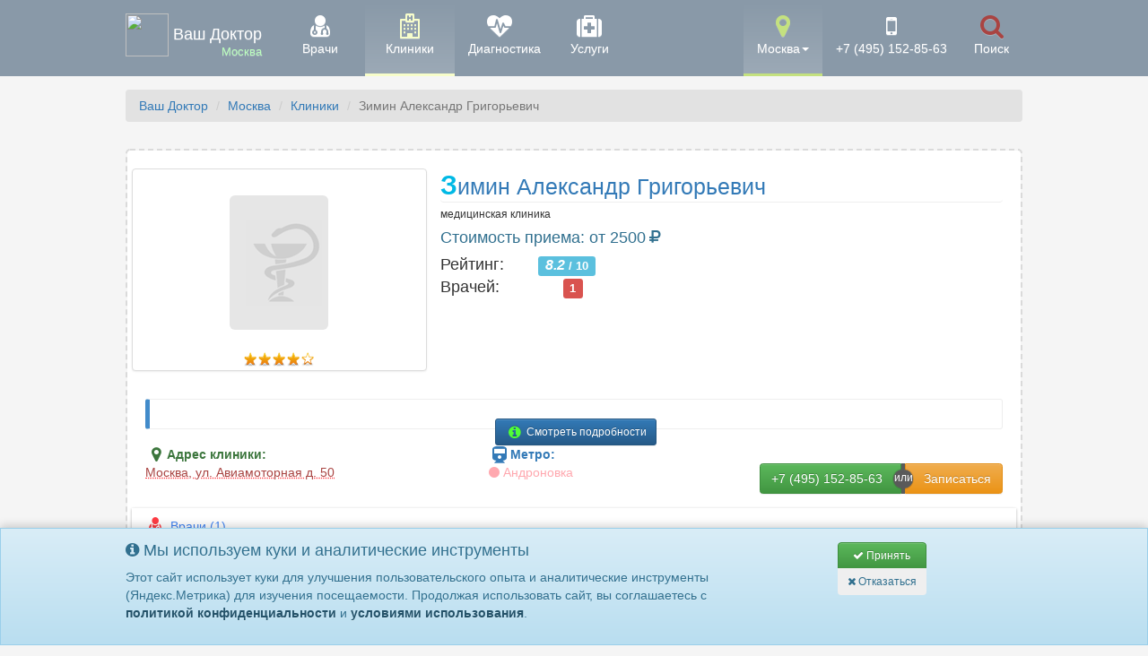

--- FILE ---
content_type: text/html; charset=cp1251
request_url: https://v-doc.ru/msk/clinic/zimin_aleksandr_grigorevich
body_size: 13065
content:
<!DOCTYPE html>
<html lang="ru">
<head>
    <meta name="viewport" content="width=device-width,initial-scale=1.0">
    <meta charset="windows-1251">
    <meta name="yandex-verification" content="63ea3a51ac1d0e00" />
        <title>Зимин Александр Григорьевич. Стоимость:  от 2500 / Москва / Ваш Доктор</title>

    <link rel="canonical" href="https://v-doc.ru/msk/clinic/zimin_aleksandr_grigorevich" />
    <link rel="shortcut icon" href="https://v-doc.ru/favicon.ico" type="image/x-icon">

    <meta name="google-site-verification" content="G8u00wJhCemXxVVbvW1MXEzY_AINF4rgXI4s-lsv7o8" />

    <link rel="stylesheet" href="https://v-doc.ru/img/bootstrap-3.3.7-dist/css/bootstrap.min.css">
    <link rel="stylesheet" href="https://v-doc.ru/img/bootstrap-3.3.7-dist/css/bootstrap-theme.min.css">
    <link href="https://v-doc.ru/img/font-awesome-4.7.0/css/font-awesome.min.css" rel="stylesheet">
    <link href="https://v-doc.ru/img/jquery-ui-1.12.1/jquery-ui.min.css" rel="stylesheet">
    <link rel="stylesheet" href="https://v-doc.ru/ddp_css.css">

    <script src="https://v-doc.ru/img/jquery-3.2.0.min.js"></script>
    <script defer src="https://v-doc.ru/img/jquery-ui-1.12.1/jquery-ui.min.js"></script>
    <script defer src="https://v-doc.ru/img/jquery.lazyload.js"></script>
    <script defer src="https://v-doc.ru/img/jquery.jscroll.min.js"></script>
    <script defer src="https://v-doc.ru/img/bootstrap-3.3.7-dist/js/bootstrap.min.js"></script>

    <script src="https://api-maps.yandex.ru/2.1/?lang=ru_RU" type="text/javascript"></script>
    <script defer src="https://v-doc.ru/img/jquery.imagemapster.min.js"  type="text/javascript"></script>

    <script>
        $( document ).ready(function() {
            var self, $self, self2, $self2, dialog, dialog_close, form,
                userOKadd = false,
                name = $( "#name" ),
                phone = $( "#phone" ),
                allFields = $( [] ).add( name ).add( phone ),
                tips = $( ".validateTips" ),
                reload_button = "<input type='button' value='отменить выбор' class='button_reload btn btn-danger'>";

            function updateTips( t ) {
                tips
                    .text( t )
                    .addClass( "ui-state-highlight" );
                setTimeout(function() {
                    tips.removeClass( "ui-state-highlight", 1500 );
                }, 500 );
            }

            function checkLength( o, n, min, max ) {
                if ( o.val().length > max || o.val().length < min ) {
                    o.addClass( "ui-state-error" );
                    updateTips( "Длина " + n + " должна быть от " +
                        min + " до " + max + "." );
                    return false;
                } else {
                    return true;
                }
            }

            function checkRegexp( o, regexp, n ) {
                if ( !( regexp.test( o.val() ) ) ) {
                    o.addClass( "ui-state-error" );
                    updateTips( n );
                    return false;
                } else {
                    return true;
                }
            }

            function addUser() {
                var valid = true;
                allFields.removeClass( "ui-state-error" );

                valid = valid && checkLength( name, "имени", 3, 32 );
                valid = valid && checkRegexp( name, /([а-яa-z\s])+$/i, "Имя должно содержать тольо русские буквы" );
                valid = valid && checkLength( phone, "телефона", 8, 20 );
                valid = valid && checkRegexp( phone, /^([0-9\+\(\)\-\s])+$/i, "Номер должен содержать тольо цифры" );

                if ( valid ) {
                    yaCounter46671393.reachGoal('valid_add');
                    var ajax_url = 'https://v-doc.ru/ajax-request/?request=gogo&city=1&clinic='+$self.attr("data-clinic")+'&doc='+$self.attr("data-doctor")+'&name='+encodeURIComponent(name.val())+'&phone='+encodeURIComponent(phone.val());
                    $("#dialog-form").load(ajax_url);
                    userOKadd = true;
                    dialog.dialog('option', 'buttons', {
                        'Закрыть': function() {
                            dialog.dialog( "close" );
                            dialog_close.dialog( "close" );
                            $( "#dialog-form" ).append(reload_button);
                            reload_button = "";
                        }
                    });
                }
                else {
                    yaCounter46671393.reachGoal('valid_error');
                }
                return valid;
            }


            dialog_close = $("#dialog-form-confirm-close").dialog({
                autoOpen: false,
                modal: true,
                height: 'auto',
                width: $(window).width() > 600 ? 480 : 'auto', //sets the initial size of the dialog box
                fluid: true,
                resizable: false,
                minHeight : 480,
                minWidth : 420,
                buttons: [
                    {
                        text: "Прервать запись",
                        "class": 'btn btn-default',
                        click: function() {
                            yaCounter46671393.reachGoal('close-close-btn');
                            dialog_close.dialog( "close" );
                        }
                    },
                    {
                        text: "Продолжить",
                        "class": 'btn btn-warning',
                        click: function () {
                            yaCounter46671393.reachGoal('return-from-close');
                            dialog.dialog( "open" );
                        }
                    }
                ],
                close: function() {
                    yaCounter46671393.reachGoal('close-close');
                },
                open: function() {

                },
            }).on('keydown', function(evt) {
                if (evt.keyCode === $.ui.keyCode.ESCAPE) {
                    yaCounter46671393.reachGoal('close-close-esc');
                    dialog_close.dialog('close');
                }
                evt.stopPropagation();
            });

            dialog = $( "#dialog-form" ).dialog({
                autoOpen: false,
                modal: true,
                height: 'auto',
                width: $(window).width() > 600 ? 600 : 'auto', //sets the initial size of the dialog box
                fluid: true,
                resizable: false,
                minHeight : 610,
                minWidth : 420,
                buttons: [
                    {
                        text: "Не сейчас",
                        "class": 'btn btn-danger',
                        click: function() {
                            yaCounter46671393.reachGoal('close-btn');
                            dialog.dialog( "close" );
                        }
                    },
                    {
                        text: "Записаться",
                        "class": 'btn btn-success',
                        "id": 'addUserButton',
                        click: addUser
                    }
                ],
                close: function() {
                    if (!userOKadd) {
                        dialog_close.dialog( "open" );
                    }
                    allFields.removeClass( "ui-state-error" );
                    yaCounter46671393.reachGoal('close');
                },
                open: function() {
                    dialog_close.dialog('close');
                },
            }).on('keydown', function(evt) {
                if (evt.keyCode === $.ui.keyCode.ESCAPE) {
                    yaCounter46671393.reachGoal('close-esc');
                    dialog.dialog('close');
                }
                evt.stopPropagation();
            });

            $(document.body).on('click', '.ui-widget-overlay' ,function(){
                yaCounter46671393.reachGoal('close-bodyout');
                dialog_close.dialog('close');
                dialog.dialog('close');

            });

            form = dialog.find( "form" ).on( "submit", function( event ) {
                event.preventDefault();
                addUser();
            });

            $( "#create-user" ).button().on( "click", function() {
                dialog.dialog( "open" );
            });

            $(document.body).on('click', '.button_request' ,function(){
                self = this;
                $self = $(self);
                var ajax_url = 'https://v-doc.ru/ajax-request/?clinic='+$self.attr("data-clinic")+'&doc='+$self.attr("data-doctor")+'&city=1';
                $("#ajax_request").load(ajax_url);
                yaCounter46671393.reachGoal('button_request');
                dialog.dialog( "open" );
            });

            $(document.body).on('click', '.call_me' ,function(){
                self = this;
                $self = $(self);
                var ajax_url = 'https://v-doc.ru/ajax-request/?clinic='+$self.attr("data-clinic")+'&city=1';
                $("#ajax_request").load(ajax_url);
                yaCounter46671393.reachGoal('call_me');
                dialog.dialog( "open" );
            });

            $(document.body).on('click', '.button_reload' ,function(){
                yaCounter46671393.reachGoal('button_reload');
                location.reload();
            });

            $(document.body).on('click', '.button_confirm' ,function(){
                self2 = this;
                $self2 = $(self2);
                var ajax_url = 'https://v-doc.ru/ajax-request/?request=confirm&city=1&clinic='+$self2.attr("data-clinic")+'&doc='+$self2.attr("data-doc")+'&name='+encodeURIComponent($self2.attr("data-name"))+'&phone='+encodeURIComponent($self2.attr("data-phone"));
                $("#dialog-form").load(ajax_url);
                yaCounter46671393.reachGoal('button_confirm');
                //dialog.dialog( "open" );
            });


            $(document.body).on('click', '.all_ch_block h3' ,function(){
                $($(this).parent().attr("data-id")).slideToggle(800);
                $("i", this).toggleClass("ui-icon-caret-1-n ui-icon-caret-1-s");
            });

            $(".all_ch_block h3").append("<i style='float: right; transform: scale(1.5); padding-right: 4px; top: 8px;' class='ui-icon'></i>");




            $(document.body).on('click', '.place_mark', function(){
                yaCounter46671393.reachGoal('place_mark');
                var ajax_url = 'https://v-doc.ru/ajax-request/?clinic='+$($(this)).attr("clinic-id");
                $(this).load(ajax_url);


            });

            $(document.body).on('mousemove', '.place_mark', function(){
                yaCounter46671393.reachGoal('place_mark');
                var ajax_url = 'https://v-doc.ru/ajax-request/?clinic='+$($(this)).attr("clinic-id");
                $(this).load(ajax_url);
                $(this).removeClass("place_mark");
            });


            $('[data-toggle="tooltip"]').tooltip();


            $(function() {
                $("img.lazy").lazyload({
                    effect : "fadeIn",
                    threshold : 400,
                    skip_invisible: false
                });
            });

            // Как только будет загружен API и готов DOM, выполняем инициализацию
            ymaps.ready(init);

            // Инициализация и уничтожение карты при нажатии на кнопку.
            function init () {
                if (!myMapToogle)
                    var myMapToogle ={};

                $(document.body).on('click', '.my-toogle-map', function(){
                    //var cID = $(this).attr("data-clinic");
                    //var lg = $(this).attr("data-lg");
                    //var lt = $(this).attr("data-lt");
                    //var address = $(this).attr("data-address"


                    var mapID = $(this).attr("data-mapID");

                    var cID = $(this).data("clinic");
                    var lg = $(this).data("lg");
                    var lt = $(this).data("lt");
                    var address = $(this).data("address");
                    var my_zoom = 12;

                    if (Array.isArray(cID)===false) {
                        mapID = $(this).attr("data-clinic");
                        cID = [$(this).attr("data-clinic")];
                        lg = [$(this).attr("data-lg")];
                        lt = [$(this).attr("data-lt")];
                        address = [$(this).attr("data-address")];
                    }
                    else if(cID.length>1) {
                        my_zoom = 10;
                    }


                    $('#addres-'+mapID).toggle(0);
                    if ($(this).attr("data-load")!="Ok") {
                        myMapToogle['ya-map-'+mapID] = new ymaps.Map('addres-'+mapID, {
                            center: [lt[0], lg[0]],
                            zoom: my_zoom
                        }, {
                            searchControlProvider: 'yandex#search'
                        });

                        $.each( cID, function( i, item ) {

                            myMapToogle['ya-map-'+mapID].geoObjects
                                .add(new ymaps.Placemark([lt[i], lg[i]], {
                                    balloonContent: '<div class="place_mark" clinic-id="'+cID[i]+'"><strong>'+address[i]+'</strong></div>'
                                }, {
                                    preset: 'islands#icon',
                                    iconColor: '#0095b6'
                                }));
                        });

                        $(this).attr("data-load", "Ok");
                        myMapToogle['ya-map-'+mapID].setBounds(myMapToogle['ya-map-'+mapID].geoObjects.getBounds(), {checkZoomRange:true}).then(function(){ if(myMapToogle['ya-map-'+mapID].getZoom() > 16) myMapToogle['ya-map-'+mapID].setZoom(16);});
                    }
                })
            }

            var url = document.location.toString();
            if (url.match('#')) {
                $('.nav-tabs a[href="#' + url.split('#')[1] + '"]').tab('show');
            }

            $( window  ).on("hashchange", function() {
                var url = document.location.toString();
                if (url.match('#')) {
                    $('.nav-tabs a[href="#' + url.split('#')[1] + '"]').tab('show');
                }
            });


            $(document).on('click', 'a[href="#"]', function (event) { return false;});

            if ($( window ).width()<800) {
                //$(".all_ch_block h3").click();
                dialog.dialog({minHeight: 300,minWidth:300});
            }

            if ((location.pathname.split("/")[1]) !== "") {
                var pathname = window.location.pathname;
                if ((pathname.split("/")[2]=="diagnostic" && pathname.split("/")[3]!="") || pathname.split("/")[2]!="diagnostic")
                    $("ul a[href$='"+pathname+"']").addClass('active');
                if ((pathname.split("/")[2]=="clinic" && pathname.split("/")[3]!="")) {
                    $(".hide_me_on_full").remove();
                    $(".click_me_on_full").click();
                }
                if ((pathname.split("/")[2]=="doctor" && pathname.split("/")[3]!="")) {
                    $(".hide_me_on_full").remove();
                    $(".click_me_on_full").click();
                }
                if ((pathname.split("/")[1]=="diagnostic" && pathname.split("/")[2]!="") || pathname.split("/")[1]!="diagnostic")
                    $("ul a[href$='"+pathname+"']").addClass('active');
                if ((pathname.split("/")[1]=="clinic" && pathname.split("/")[2]!="")) {
                    $(".hide_me_on_full").remove();
                    $(".click_me_on_full").click();
                }
                if ((pathname.split("/")[1]=="doctor" && pathname.split("/")[2]!="")) {
                    $(".hide_me_on_full").remove();
                    $(".click_me_on_full").click();
                }
            }

            $(window).scroll(function () {
                if ($(this).scrollTop() > 550) {
                    $('#back-to-top').fadeIn();
                    $('#social-bottom').fadeIn();
                    $('#call-or-record').fadeIn();
                } else {
                    $('#back-to-top').fadeOut();
                    $('#social-bottom').fadeOut();
                    $('#call-or-record').fadeOut();
                }
            });
            // scroll body to 0px on click
            $('#back-to-top').click(function () {
                $('#back-to-top').tooltip('hide');
                $('body,html').animate({
                    scrollTop: 0
                }, 800);
                return false;
            });



            $('a[href="#toggle-search"], .navbar-bootsnipp .bootsnipp-search .input-group-btn > .btn[type="reset"]').on('click', function(event) {
                event.preventDefault();
                $('.navbar-bootsnipp .bootsnipp-search .input-group > input').val('');
                $('.navbar-bootsnipp .bootsnipp-search').toggleClass('open');
                $('a[href="#toggle-search"]').closest('li').toggleClass('active');

                if ($('.navbar-bootsnipp .bootsnipp-search').hasClass('open')) {
                    /* I think .focus dosen't like css animations, set timeout to make sure input gets focus */
                    setTimeout(function() {
                        $('.navbar-bootsnipp .bootsnipp-search .form-control').focus();
                    }, 100);
                }
            });

            $(document).on('keyup', function(event) {
                if (event.which == 27 && $('.navbar-bootsnipp .bootsnipp-search').hasClass('open')) {
                    $('a[href="#toggle-search"]').trigger('click');
                }
            });


        });

        // Cookie consent functionality
        function checkCookieConsent() {
            var consent = getCookie('cookie_consent');
            if (!consent) {
                $('#cookie-consent-banner').fadeIn(300);
            }
        }

        function getCookie(name) {
            var nameEQ = name + "=";
            var ca = document.cookie.split(';');
            for(var i = 0; i < ca.length; i++) {
                var c = ca[i];
                while (c.charAt(0) == ' ') c = c.substring(1, c.length);
                if (c.indexOf(nameEQ) == 0) return c.substring(nameEQ.length, c.length);
            }
            return null;
        }

        function setCookie(name, value, days) {
            var expires = "";
            if (days) {
                var date = new Date();
                date.setTime(date.getTime() + (days * 24 * 60 * 60 * 1000));
                expires = "; expires=" + date.toUTCString();
            }
            document.cookie = name + "=" + (value || "") + expires + "; path=/";
        }

        function acceptCookies() {
            var consentData = {
                action: 'accept_cookies',
                page: window.location.href,
                user_agent: navigator.userAgent,
                referrer: document.referrer,
                timestamp: new Date().toISOString(),
                screen_resolution: screen.width + 'x' + screen.height,
                language: navigator.language || navigator.userLanguage
            };

            $.ajax({
                url: 'https://v-doc.ru/ajax-request/',
                type: 'POST',
                data: consentData,
                success: function(response) {
                    setCookie('cookie_consent', 'accepted', 365);
                    $('#cookie-consent-banner').fadeOut(300);
                    if (typeof yaCounter46671393 !== 'undefined') {
                        yaCounter46671393.reachGoal('cookie_accepted');
                    }
                },
                error: function() {
                    // Even if server request fails, still set cookie to not annoy user
                    setCookie('cookie_consent', 'accepted', 365);
                    $('#cookie-consent-banner').fadeOut(300);
                }
            });
        }

        function rejectCookies() {
            if (typeof yaCounter46671393 !== 'undefined') {
                yaCounter46671393.reachGoal('cookie_rejected');
            }
            // Redirect to Google
            window.location.href = 'https://ya.ru';
        }

        // Check cookie consent on page load
        $(document).ready(function() {
            checkCookieConsent();
            
            $('#accept-cookies').on('click', acceptCookies);
            $('#reject-cookies').on('click', rejectCookies);
        });

    </script>

    <style>
        #cookie-consent-banner {
            display: none;
            position: fixed;
            bottom: 0;
            left: 0;
            right: 0;
            z-index: 9999;
            box-shadow: 0 -2px 10px rgba(0,0,0,0.2);
        }
        
        @media (max-width: 768px) {
            #cookie-consent-banner .btn {
                margin-bottom: 10px;
            }
        }
    </style>

</head>
<body>


<div class="navbar-wrapper">
    <div class="container-fluid">
        <nav class="navbar navbar-fixed-top navbar-bootsnipp animate">
            <div class="container">
                <div class="navbar-header">
                    <button type="button" class="navbar-toggle collapsed" data-toggle="collapse" data-target="#navbar" aria-expanded="false" aria-controls="navbar">
                        <span class="sr-only">Навигация</span>
                        <span class="icon-bar"></span>
                        <span class="icon-bar"></span>
                        <span class="icon-bar"></span>
                    </button>
                    <a class="navbar-brand" href="https://v-doc.ru/msk/"><div class="nav-logo"><img src="https://v-doc.ru/favicon.ico" class="" style="display: inline-block">&nbsp;Ваш Доктор <span>Москва</span></div></a>
                </div>
                <div id="navbar" class="navbar-collapse collapse">
                    <ul class="nav-top nav navbar-nav pull-left">
                        
    <li class='fw'><a href="https://v-doc.ru/msk/docs/list/" ><i class="fa fa-user-md fa-2x fa-fw" aria-hidden="true"></i><br><span class='hidden-sm'>Врачи</span></a></li>
<li class='fw active'><a href="https://v-doc.ru/msk/list/" ><i class="fa fa-hospital-o fa-2x fa-fw" aria-hidden="true"></i><br><span class='hidden-sm'>Клиники</span></a></li>
<li class='fw'><a href="https://v-doc.ru/msk/diagnostic/" ><i class="fa fa-heartbeat fa-2x fa-fw" aria-hidden="true"></i><br><span class='hidden-sm'>Диагностика</span></a></li>
<li class='fw'><a href="https://v-doc.ru/msk/service/" ><i class="fa fa-medkit fa-2x fa-fw" aria-hidden="true"></i><br><span class='hidden-sm'>Услуги</span></a></li>



                    </ul>
                    <ul class="nav-top nav navbar-nav pull-right">
                                                <li class="dropdown active">
                            <a href="#" class="dropdown-toggle" data-toggle="dropdown" role="button" aria-haspopup="true" aria-expanded="false"><i class="fa fa-map-marker fa-2x fa-fw" aria-hidden="true"></i><span class='hidden-sm'><br> Москва</span><span class="caret"></span></a>
                            <ul class=' dropdown-menu'>
<li class=''><a href='https://volgograd.v-doc.ru/'>Волгоград</a></li>
<li class=''><a href='https://vrn.v-doc.ru/'>Воронеж</a></li>
<li class=''><a href='https://ekb.v-doc.ru/'>Екатеринбург</a></li>
<li class=''><a href='https://izh.v-doc.ru/'>Ижевск</a></li>
<li class=''><a href='https://kazan.v-doc.ru/'>Казань</a></li>
<li class=''><a href='https://krd.v-doc.ru/'>Краснодар</a></li>
<li class=''><a href='https://krsk.v-doc.ru/'>Красноярск</a></li>
<li class='active'><a href='https://v-doc.ru/msk/'>Москва</a></li>
<li class=''><a href='https://mo.v-doc.ru/'>Московская область</a></li>
<li class=''><a href='https://nn.v-doc.ru/'>Нижний Новгород</a></li>
<li class=''><a href='https://nsk.v-doc.ru/'>Новосибирск</a></li>
<li class=''><a href='https://perm.v-doc.ru/'>Пермь</a></li>
<li class=''><a href='https://rnd.v-doc.ru/'>Ростов-на-Дону</a></li>
<li class=''><a href='https://samara.v-doc.ru/'>Самара</a></li>
<li class=''><a href='https://spb.v-doc.ru/'>Санкт-Петербург</a></li>
<li class=''><a href='https://ufa.v-doc.ru/'>Уфа</a></li>
<li class=''><a href='https://sochi.v-doc.ru/'>Сочи</a></li>
<li class=''><a href='https://chlb.v-doc.ru/'>Челябинск</a></li>
<li class=''><a href='https://yaroslavl.v-doc.ru/'>Ярославль</a></li>
</ul>
                        </li>
                        <li><a href="tel:+74951528563" title="Позвоните нам"><i class="fa fa-mobile fa-2x fa-fw" aria-hidden="true"></i><br><span class='hidden-md hidden-sm text-nowrap'><nobr>+7 (495) 152-85-63</nobr></span><span class='visible-md-inline-block'>Позвонить</span></a></li>
                        <li class="hidden-xs"><a href="#toggle-search" class="animate"><span class="fa fa-search fa-2x fa-fw text-danger"></span><br><span class='hidden-sm'>Поиск</span></a></li>
                    </ul>
                </div>
            </div>

            <div class="bootsnipp-search animate hidden-xs">
                <div class="container">
                    <div class="ya-site-form ya-site-form_inited_no"
                         onclick="return {'action':'https://v-doc.ru/se/','arrow':false,'bg':'transparent','fontsize':18,'fg':'#000000','language':'ru','logo':'rb','publicname':'Поиск врачей и клиник на v-doc.ru','suggest':true,'target':'_self','tld':'ru','type':2,'usebigdictionary':false,'searchid':2312145, 'constraintid': '7','input_fg':'#000000','input_bg':'#ffffff','input_fontStyle':'normal','input_fontWeight':'normal','input_placeholder':'название, имя или услуга','input_placeholderColor':'#a59cb5','input_borderColor':'#7f9db9'}">
                        <form action="https://yandex.ru/search/site/" method="get" target="_self"
                              accept-charset="utf-8">
                            <div class="input-group">
                                <input type="hidden" name="searchid" value="2312145"/>
                                <input type="hidden" name="l10n" value="ru"/>
                                <input type="hidden" name="reqenc" value=""/>

                                <input type="search" class="form-control" name="text" placeholder="Поиск врачей, клиник и услуг">

                                <style type="text/css">.ya-page_js_yes .ya-site-form_inited_no {
                                    display: none;
                                }</style>
                                <script type="text/javascript">(function (w, d, c) {
                                    var s = d.createElement('script'), h = d.getElementsByTagName('script')[0],
                                        e = d.documentElement;
                                    if ((' ' + e.className + ' ').indexOf(' ya-page_js_yes ') === -1) {
                                        e.className += ' ya-page_js_yes';
                                    }
                                    s.type = 'text/javascript';
                                    s.async = true;
                                    s.charset = 'utf-8';
                                    s.src = (d.location.protocol === 'https:' ? 'https:' : 'http:') + '//site.yandex.net/v2.0/js/all.js';
                                    h.parentNode.insertBefore(s, h);
                                    (w[c] || (w[c] = [])).push(function () {
                                        Ya.Site.Form.init()
                                    })
                                })(window, document, 'yandex_site_callbacks');</script>

                            </div>
                        </form>
                    </div>
                </div>
            </div>

        </nav>
    </div>
</div>





<article class="container">
    <div class="row">
        <div class="col-xs-12"><ul class="breadcrumb">
<li><a href="https://v-doc.ru/" target="_self">Ваш Доктор</a></li>
<li><a href="https://v-doc.ru/msk/" target="_self">Москва</a></li>
<li><a href="https://v-doc.ru/msk/list/" target="_self">Клиники</a></li>
<li class="active">Зимин Александр Григорьевич</li>
</ul></div>
        <div class="col-xs-12 content"><div class="box">
    <item class="container-fluid box-content" itemscope itemtype="http://schema.org/LocalBusiness">
    <meta itemprop="telephone" content="+7 (495) 152-85-63"/>
    <meta itemprop="telephone" content="79629507428"/>
    <meta itemprop="currenciesAccepted" content="RUB"/>
    <meta itemprop="image" content="https://v-doc.ru/img/clinic/logo_default.gif"/>
    <meta itemprop="priceRange" content="2500 - 2500"/>
        <div class="row">
            
            <div class="col-xs-5 col-sm-4 col-lg-4 img-thumbnail">
                <div class="buffer-10 visible-xs"></div>
                <div class="photo">
                    <a href="https://v-doc.ru/msk/clinic/zimin_aleksandr_grigorevich">
                        <img src="https://v-doc.ru/img/clinic/logo_default.gif" class="img-responsive img-rounded">
                    </a>
                </div>
                <div class='rating_bar' itemprop="aggregateRating" itemscope itemtype="http://schema.org/AggregateRating">
                        <div  class='rating' style='width:82%;'></div>
                        <meta itemprop="bestRating" content="10"/>
                        <meta itemprop="ratingValue" content="8.2"/>
                        <meta itemprop="reviewCount" content="0"/>
                    </div>
                <div class="buffer-10 visible-xs"></div>
            </div>
            <div class="col-xs-7 col-sm-8 col-lg-8">
                <div class="row">
                    <div class="col-xs-12">
                        <h3 class="clinic-title"><a itemprop="url" href="https://v-doc.ru/msk/clinic/zimin_aleksandr_grigorevich"><span itemprop="name">Зимин Александр Григорьевич</span></a><span></span></h3>
                    </div>
                    <div class="col-xs-12 small">
                        медицинская клиника
                    </div>
                    <div class="col-xs-12 text-big buffer-5 text-info">
                        Стоимость приема:  от 2500<i class='fa fa-fw fa-ruble'></i>
                    </div>
                    <div class="clearfix"></div>
                    <div class="col-xs-12 col-lg-6 text-big buffer-5">
                        <div class="row">
                            <div class="col-lg-4 col-md-3 col-sm-3 col-xs-5">Рейтинг:</div>
                            <div class="col-lg-8 col-md-9 col-sm-9 col-xs-7"><span class="label label-info text-nowrap"><i class="text-big">8.2</i> / 10</span></div>
                        </div>
                    </div>
                    <div class="clearfix"></div>
                    
                    
                    
                    <div class="col-xs-12 col-lg-6 text-big">
                        <div class="row">
                            <div class="col-lg-5 col-md-3 col-sm-3 col-xs-5">Врачей:</div>
                            <div class="col-lg-7 col-md-9 col-sm-9 col-xs-7"><a href='https://v-doc.ru/msk/clinic/zimin_aleksandr_grigorevich#doc_list' class="label label-danger">1</a></div>
                        </div>
                    </div>

                    
                    
                </div>
            </div>
            <div class="clearfix"></div>
            <div class="col-xs-12 buffer-15 text-big">
                
                
                <div class="bs-callout bs-callout-primary hidden-xs">
                    <span itemprop="description">
                        
                    </span> 
                    
                    <div class='clearfix hide_me_on_full'></div>
                    <div class="col-xs-12 hide_me_on_full">
                        <div class="row">
                            <div class="buffer-5 center-block text-center"><a href="https://v-doc.ru/msk/clinic/zimin_aleksandr_grigorevich" class="btn btn-primary btn-sm"><i class="fa fa-fw fa-info-circle fa-lg" style="color: #50ff36;"></i> Смотреть подробности</a></div>
                        </div>
                    </div>
                
                </div>
                
                
                <div class="visible-xs bg-info" style="margin: 5px -20px; padding: 8px 40px;">
                    <button class="btn btn-sm btn-info btn-block center-block click_me_on_full" onclick="$(this).parents('div.text-big').find('div.bs-callout').removeClass('hidden-xs'); $(this).parent().remove();"><i class="fa fa-fw fa-file-text-o fa-lg" style="color: #50ff36;"></i> Читать описание</a></button>
                </div>
                               
            </div>
            <div class="col-xs-12">
                <div class="row">
                    <div class="col-xs-12 col-lg-8">
                        <div class="row">
                            <div class="">
                                <div class="col-xs-12 col-sm-7 text-success">
                                    <i class="fa fa-map-marker fa-lg fa-fw"></i><strong class="hidden-xs">Адрес клиники:<br></strong>
                                    <span 
                                         data-clinic="45826"
                                         data-lg='37.718399'
                                         data-lt='55.736580'
                                         data-address='ул. Авиамоторная д. 50'
                                         class="address my-toogle-map text-danger" itemprop="address" itemscope itemtype="http://schema.org/PostalAddress">
                                         <span itemprop="addressLocality">Москва</span>, <span itemprop="streetAddress">ул. Авиамоторная д. 50</span></span>
                                </div>
                                <div class="col-xs-12 col-sm-5 text-primary">
                                    <i class="fa fa-train fa-lg fa-fw"></i><strong class="hidden-xs">Метро:<br></strong> <span style='color: #ffa8af;' class='text-nowrap'><i class='fa fa-circle'></i>&nbsp;Андроновка</span>
                                </div>
                            </div>
                        </div>
                    </div>
                        
                    
                    <div class="col-xs-12 col-lg-4">
                        <div class="ui-group-buttons pull-right buffer-20">
                            <div class="hidden-xs">
                                <a href="tel:+74951528563" onclick="yaCounter46671393.reachGoal('call-phone-clinic');" class="btn btn-success"><span><nobr>+7 (495) 152-85-63</nobr></span></a>
                                <div class="or"></div>
                                <input type="button" data-clinic="45826" value="Записаться" class="btn btn-warning button_request">
                            </div>
                            <div class="visible-xs">
                                <a href="tel:+74951528563" onclick="yaCounter46671393.reachGoal('call-phone-clinic');" class="btn btn-sm btn-success"><span><nobr>+7 (495) 152-85-63</nobr></span></a>
                                <div class="or or-sm"></div>
                                <input type="button" data-clinic="45826" value="Записаться" class="btn btn-sm btn-warning button_request">
                            </div>
                            
                        </div>
                    </div>
                </div>
            </div>
            
            <div class="col-xs-12">
                <div class="row"><div id="addres-45826" class="YMapsToogle buffer-10"></div></div>
            </div>
            <div class="col-xs-12">
                <div class="row"><script type="text/JavaScript">
$(document.body).on('click', '.doc.marker_list a' ,function(){
        $('.doc.marker_list  a').removeClass('active');
        $( this ).addClass( 'active' );	
	    $('.doc_card_card').hide();
		$(".doc_card_card[data-marker*='"+$(this).attr("href")+"']").show();
		
		$('.doc_desc_card').hide();
		if ($(this).attr("href")!="#")
		    $(".doc_desc_card[data-marker='"+$(this).attr("href")+"']").show();

		return false;
	
	});

$(document.body).on('click', '.diag.marker_list a' ,function(){
        $('.diag.marker_list  a').removeClass('active');
        $( this ).addClass( 'active' );
	    $('ul#diag_full li').hide();
		$("ul#diag_full li[data-marker*='"+$(this).attr("href")+"']").show(480);
		
		$('.diag_desc_card').hide();
		if ($(this).attr("href")!="#")
		    $(".diag_desc_card[data-marker*='"+$(this).attr("href")+"']").show();
		
		return false;

	});

$(document.body).on('click', '.service.marker_list a' ,function(){
        $('.service.marker_list  a').removeClass('active');
        $( this ).addClass( 'active' );
	    $('ul#service_full li').hide();
		$("ul#service_full li[data-marker*='"+$(this).attr("href")+"']").show(480);
		
		$('.service_desc_card').hide();
		if ($(this).attr("href")!="#")
		    $(".service_desc_card[data-marker*='"+$(this).attr("href")+"']").show();
		
		
		return false;

	});

</script>
  <script>
    function blinkLoad(){
        $('.review_list').effect("highlight", {}, 1200);
    }

  $( function() {
    //$( "#tabs" ).tabs();
    $('.review_list').jscroll({
    loadingHtml: '<div class="loading"> </div>',
    autoTrigger: true,
    nextSelector: 'a.jsnext:last',
    callback: blinkLoad
    });
  } );
  </script>
  
  <div class="col-xs12 buffer-15">
    <div id="tabs">
        <div class='card'><ul class="nav nav-tabs">
<li class='active'><a href='#doc_list' data-toggle='tab'><i class='fa fa-fw fa-user-md'></i> <span class='hidden-xs'>Врачи (1)</span><span class='visible-xs-inline'>1</span></a></li>
</ul>
<div class='tab-content'><div id='doc_list' class='doc_list tab-pane fade in active'><a name='#doc_list'></a><p><h4 class='visible-xs'>Врачи клиники</h4><div class='col-xs-12 buffer-15'></div><div class='row doc_list_cat'><div class='doc marker_list'><ul class=' '>
<li class=''><a href='#'><b style='color: #ff090e;'>Все</b></a></li>
<li class=''><a href='#psiholog'>Психолог</a></li>
</ul></div><div class="doc_desc_card buffer-15"  data-marker='#psiholog'><div class='doc_descr'><b>Психолог</b><br>Психолог – специалист, занимающийся вопросами сохранения психического здоровья личности во всех областях жизнедеятельности. Это человек с высшим психологическим образованием, способный помимо психологической помощи заниматься научной деятельностью.
<!-- r -->
<br>Психолог не является врачом, но совместно работает с психиатрами и психотерапевтами, ставя перед собой задачу адаптировать и правильно ориентировать человека в социуме. <br /><div class='clearfix'></div><span><i class='hidden-xs'>Источник: </i><a href='https://med-tutorial.ru/med-doctors/doc/82.html'><b>Психолог</b> - описание специальности</a></span></div></div><div class='clearfix'></div>            <div class="col-xs-6 col-sm-4 col-md-3 col-lg-2 buffer-15 doc_card_card " data-marker="#psiholog">
                    <div class="row doc_card doc_card-dh">
                    
                        <div class="col-xs-12 d-head">
                            <h3><a href="https://v-doc.ru/msk/doctor/Zimin_Aleksandr_2">Зимин <span> Александр Григорьевич </span></a></h3>
                        </div>
                        <div class="col-xs-12 d-category text-muted text-center small">
                            
                        </div>
                        <div class="col-xs-12 d-image">
                        
                            <a href="https://v-doc.ru/msk/doctor/Zimin_Aleksandr_2">
                            <img src="https://v-doc.ru/img-mini.php?type=doctor&img=84514.jpg&size=200" class="img-responsive img-thumbnail img-circle">
                            </a>
                            <span class="small text-muted">Стаж: 3</span>
                            <div class="col-xs-12"></div>
                            
                        </div>
                        <div class="col-xs-12 d-rating">
                            <div class='rating_bar'>
<div  class='rating' style='width:82%;'></div>
</div>
                        </div>
                        <div class="col-xs-12 d-spec small">
                            Психолог
                        </div>
                        
                        <div class="col-xs-12 d-price">
                            Прием от <span><span class='text-primary'>2500</span></span><i class='fa fa-fw fa-ruble'></i>
                        </div>
                        <div class="col-xs-12 bottom ">
                            <div class="ui-group-buttons">
                                <a href="tel:+74951528563" class="btn btn-xs btn-success"><i class='fa fa-phone fa-fw'></i>&nbsp;</a>
                                <div class="or or-xs"></div>
                                <a  data-clinic="45826" data-doctor="84514" href="#" class="button_request btn btn-warning btn-xs">Записаться</a>
                            </div>
                        </div>
                    </div>
            </div></div></p></div><div class='clearfix'></div></div></div>
    </div>
    <div class="row">
        <div class="buffer-5 center-block text-center" style="position: relative; top: -44px;">
            <button class="btn btn-sm btn-primary" onclick="$('body,html').animate({scrollTop: 0}, 800);"><i class="fa fa-fw fa-info-circle fa-lg" style="color: #50ff36;"></i> описание клиники</a>
        </div>
    </div>
  </div>
  <div class="col-xs12">
    <div class="specialities"><h4>Специализация Клиники</h4><ul class='list-group my-col-count-style'>
<a  class='list-group-item' href="https://v-doc.ru/msk/speciality/psihologiya">Психология</a>
</ul></div>
  </div>
</div>
            </div>
            
        </div>
    </item>
</div></div>
    </div>
</article>




<div class="container">
    <div class="row">
        <div class="col-xs-12">
            <div class="bg-info img-thumbnail center-block text-center" style="margin: 8px 0;">
                <div class="text-center center-block" style="padding: 8px 32px; max-width: 520px;">
                    <h2>Поможем найти врача</h2>
                    <p>
                         Оставьте свой номер и мы вам перезвоним в течение 10 минут<!-- , или свяжитесь с нами, по номеру: <a href='tel:+74951528563'><b><nobr>+7 (495) 152-85-63</nobr></b></a> -->
                    </p>

                </div>
                <form onsubmit="return false;" role="form" class="form-inline bg-primary text-center" style="padding: 16px; margin: 5px -5px;">
                    <div class="form-group has-feedback">
                        <label class="control-label sr-only" for="user_form">Ваше имя</label>
                        <div class="">
                            <div class="input-group">
                                <span class="input-group-addon"><i class="fa fa-fw fa-2x fa-user"></i></span>
                                <input id="user_form" name="user_form" class="form-control input-lg" placeholder="Ваше имя" type="text">
                            </div>
                        </div>
                    </div>
                    <div class="form-group has-feedback">
                        <label class="control-label sr-only" for="phone_u_form">Ваш номер телефона</label>
                        <div class="">
                            <div class="input-group">
                                <span class="input-group-addon"><i class="fa fa-fw fa-2x fa-phone"></i></span>
                                <input id="phone_u_form" name="phone_u_form" class="form-control input-lg"  placeholder="+7 (___) ___-__-__"   type="tel">
                            </div>
                        </div>
                    </div>
                    <div class="form-group has-feedback">
                        <div class="">
                            <button class="btn input-lg btn-success" onclick="$('#call-or-record').click(); $('#name').val($('#user_form').val()); $('#phone').val($('#phone_u_form').val());setTimeout(function(){$('#addUserButton').click();}, 1200); yaCounter46671393.reachGoal('form_bottom_send');"><i class="fa fa-fw fa-lg fa-plane"></i> Позвоните мне</button>
                        </div>
                    </div>
                </form>
                <small class="text-primary">Нажимая "Позвоните мне" вы даете <a href="https://v-doc.ru/info/a/58">согласие на обработку</a> своих персональных данных</small>
            </div>
        </div>
    </div>
</div>


<footer class="footer bg-info">
    <div class="container">
        <ul class='inlne-list-bottom'><li><a href='https://v-doc.ru/msk/docs/list'><i class="fa fa-user-md" aria-hidden="true"></i>&nbsp;Врачи</a></li><li><a href='https://v-doc.ru/msk/list'><i class="fa fa-hospital-o" aria-hidden="true"></i>&nbsp;Клиники</a></li><li><a href='https://v-doc.ru/msk/diagnostic'><i class="fa fa-heartbeat" aria-hidden="true"></i>&nbsp;Диагностика</a></li><li><a href='https://v-doc.ru/msk/service'><i class="fa fa-medkit" aria-hidden="true"></i>&nbsp;Услуги</a></li></ul>        <p class="text-muted text-nowrap">&copy; Ваш Доктор 2010-2026</p>

        <p class="small text-muted"><a href="https://v-doc.ru/info/a/58">Обработка персональных данных</a></p>
        <p class="small text-muted"><a href="https://v-doc.ru/info/a/59">О нас</a> / <a href="https://v-doc.ru/info/a/60">как работает</a> / это надежно /
            <a href="https://v-doc.ru/symptoms/">поиск по симптомам</a></p>
        <p>
            <!--LiveInternet counter--><script type="text/javascript">
            document.write("<a href='//www.liveinternet.ru/click' "+
                "target=_blank><img src='//counter.yadro.ru/hit?t44.9;r"+
                escape(document.referrer)+((typeof(screen)=="undefined")?"":
                    ";s"+screen.width+"*"+screen.height+"*"+(screen.colorDepth?
                    screen.colorDepth:screen.pixelDepth))+";u"+escape(document.URL)+
                ";h"+escape(document.title.substring(0,150))+";"+Math.random()+
                "' alt='' title='LiveInternet' "+
                "border='0' width='31' height='31'><\/a>")
        </script><!--/LiveInternet-->

        </p>
        <!--
        <p>
            <small>Генерация: 0.082. Запросов К БД/Cache: 3 / 7</small>        </p>
        -->
    </div>
</footer>

<div id="social-bottom" class="alert alert-warning social-bottom hidden-xs" title="Нажмите, что бы поделиться с друзьями" data-toggle="tooltip" >
    <script async type="text/javascript" src="//yastatic.net/es5-shims/0.0.2/es5-shims.min.js" charset="utf-8"></script>
    <script async type="text/javascript" src="//yastatic.net/share2/share.js" charset="utf-8"></script>
    <div class="ya-share2" data-services="vkontakte,facebook,odnoklassniki,collections,gplus,twitter,blogger"></div>
</div>



<button id="call-or-record" data-clinic="9999999" class="btn btn-success btn-lg call-or-record call_me" role="button" title="Нажмите, для звонка" data-toggle="tooltip" data-placement="left"><span class="glyphicon glyphicon-phone"></span></button>

<a id="back-to-top" href="#" class="btn btn-primary btn-lg back-to-top" role="button" title="Нажмите, для возврата к началу" data-toggle="tooltip" data-placement="left"><span class="glyphicon glyphicon-chevron-up"></span></a>


<div style="display: none">
    <div id="dialog-form" title="Электронная запись">
        <form>
            <input type="hidden" name="request" value="gogo">
            <div id="ajax_request"></div>
            <div style="padding: 5px 20px;">

                <fieldset>
                    <label for="name">Ваше Имя</label>
                    <input tabindex="-1" type="text" name="name" id="name" value="" class="text ui-widget-content ui-corner-all">
                    <label for="phone">Телефон</label>
                    <input tabindex="-1" type="text" name="phone" id="phone" value="+7" class="text ui-widget-content ui-corner-all">
                    <p class="validateTips" style="font-size: 0.9em;"></p>
                    <!-- <small>или позвоните по номеру: <a href='tel:+74951528563'><nobr>+7 (495) 152-85-63</nobr></a><br><br></small> -->
                    <input type="submit" tabindex="-1" style="position:absolute; top:-1000px">
                </fieldset>
            </div>
        </form>
        <div class="clearix buffer-20 hidden-xs"></div>
        <small class="bottom-form-text">Нажимая "Записаться" вы даете <a href="https://v-doc.ru/info/a/58">согласие на обработку</a> своих персональных данных</small>
    </div>
</div>

<div style="display: none">
    <div id="dialog-form-confirm-close" title="Электронная запись">
        <div class="text-center">
            <div class="col-xs-12 buffer-30 hidden-xs"></div>
            <h3>Вы действительно хотите <br>отменить запись?</h3>
            <div class="col-xs-12 buffer-30 hidden-xs"></div>
            <p>Если у вас возникли вопросы, <br>задайте их нам по телефону единой службы записи <br><a href='tel:+74951528563' class='btn btn-sm btn-success'><nobr>+7 (495) 152-85-63</nobr></a><br>или используйте<br><button href='#' onclick='return false;' class='call_me btn btn-sm btn-warning' data-clinic='9999999'>обратный звонок</button></p>
        </div>

    </div>
</div>


<!-- Yandex.Metrika counter -->
<script type="text/javascript" >
    (function(m,e,t,r,i,k,a){m[i]=m[i]||function(){(m[i].a=m[i].a||[]).push(arguments)};
        m[i].l=1*new Date();k=e.createElement(t),a=e.getElementsByTagName(t)[0],k.async=1,k.src=r,a.parentNode.insertBefore(k,a)})
    (window, document, "script", "https://mc.yandex.ru/metrika/tag.js", "ym");

    ym(46671393, "init", {
        clickmap:true,
        trackLinks:true,
        accurateTrackBounce:true,
        webvisor:true,
        ecommerce:"dataLayer"
    });
</script>
<noscript><div><img src="https://mc.yandex.ru/watch/46671393" style="position:absolute; left:-9999px;" alt="" /></div></noscript>
<!-- /Yandex.Metrika counter -->
<script src="https://cdnjs.cloudflare.com/ajax/libs/jquery.mask/1.14.16/jquery.mask.min.js"></script>
<script>
    $(document).ready(function(){
        $('#phone').mask('+7 (000) 000-00-00');
        $('#phone_u_form').mask('+7 (000) 000-00-00');
    });
</script>

<!-- Cookie Consent Banner -->
<div id="cookie-consent-banner" class="alert alert-info" style="margin-bottom: 0; border-radius: 0;">
    <div class="container">
        <div class="row">
            <div class="col-md-8 col-sm-12">
                <h4 class="alert-heading">
                    <i class="fa fa-info-circle text-info"></i> 
                    Мы используем куки и аналитические инструменты
                </h4>
                <p class="mb-3">
                    Этот сайт использует куки для улучшения пользовательского опыта и аналитические инструменты (Яндекс.Метрика) 
                    для изучения посещаемости. Продолжая использовать сайт, вы соглашаетесь с 
                    <a href="https://v-doc.ru/info/a/58" target="_blank" class="alert-link">политикой конфиденциальности</a> и 
                    <a href="https://v-doc.ru/info/a/60" target="_blank" class="alert-link">условиями использования</a>.
                </p>
            </div>
            <div class="col-md-4 col-sm-12 text-center text-md-right">
                <div class="btn-group-vertical btn-group-sm d-block d-md-inline-block">
                    <button id="accept-cookies" class="btn btn-success btn-lg mb-2">
                        <i class="fa fa-check"></i> Принять
                    </button>
                    <button id="reject-cookies" class="btn btn-outline-secondary btn-lg">
                        <i class="fa fa-times"></i> Отказаться
                    </button>
                </div>
            </div>
        </div>
    </div>
</div>

<script defer src="https://static.cloudflareinsights.com/beacon.min.js/vcd15cbe7772f49c399c6a5babf22c1241717689176015" integrity="sha512-ZpsOmlRQV6y907TI0dKBHq9Md29nnaEIPlkf84rnaERnq6zvWvPUqr2ft8M1aS28oN72PdrCzSjY4U6VaAw1EQ==" data-cf-beacon='{"version":"2024.11.0","token":"f0c1028f9b5941af975cf913dbf9ce10","r":1,"server_timing":{"name":{"cfCacheStatus":true,"cfEdge":true,"cfExtPri":true,"cfL4":true,"cfOrigin":true,"cfSpeedBrain":true},"location_startswith":null}}' crossorigin="anonymous"></script>
</body>
</html>